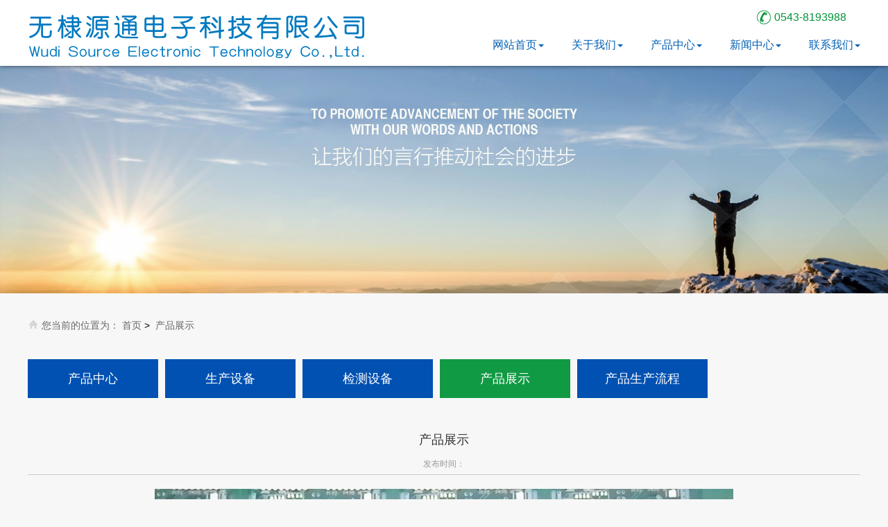

--- FILE ---
content_type: text/html
request_url: http://www.wdytdzkj.com/products/bfd94773adb64ffabcd4b264ab482ea6.html
body_size: 2126
content:
<!DOCTYPE html>
<html lang="en">
<head>
<meta charset="UTF-8">
<meta name="viewport" content="width=device-width, initial-scale=1.0, minimum-scale=1.0, maximum-scale=1.0, user-scalable=no"/>
<title>产品展示|电子科技|源通电子|滨州源通|滨州电子科技</title>
<meta name="keywords" content="" />
<meta name="description" content="" />
<meta http-equiv="X-UA-Compatible" content="IE=edge">
<link rel="stylesheet" href="http://wdytdzkj.com/self/shop/wdytdz/css/style.css">
<script src="http://wdytdzkj.com/self/shop/wdytdz/css/js/jquery-1.8.3.min.js"></script>
<script src="http://wdytdzkj.com/self/shop/wdytdz/css/js/comment.js"></script>
<script src="http://wdytdzkj.com/self/shop/wdytdz/css/js.html5media.min.js"></script> 

<meta name="renderer" content="webkit" />
</head>
<body class="body-padding">
<!--header html begin-->
<div class="header">
		<div class="header-a">
			<a href="/" class="logo"></a>
			<div class="phone-nav"></div>
			<div class="header-right">
				<div class="contact">
					<a class="contact-a contact-num" href=""><i class="contact-num-icon"></i><span class="contact-num-span">0543-8193988</span></a><br>
					
				</div>
				<ul class="nav">
				<li class="nav-a">
						<a class="nav-c" href="http://wdytdzkj.com/index.html">网站首页<i class="trigon"></i></a>
						</li>
					<li class="nav-a">
						<a class="nav-c" href="http://wdytdzkj.com/board-01.html">关于我们<i class="trigon"></i></a>
						<ul class="nav-menu">
						<li class="nav-nemu-li"><a class="nav-menu-a" href="http://wdytdzkj.com/board-01-1.html">公司简介</a></li><li class="nav-nemu-li"><a class="nav-menu-a" href="http://wdytdzkj.com/board-01-2.html">企业文化</a></li><li class="nav-nemu-li"><a class="nav-menu-a" href="http://wdytdzkj.com/board-01-3.html">组织架构</a></li><li class="nav-nemu-li"><a class="nav-menu-a" href="http://wdytdzkj.com/board-01-4.html">荣誉资质</a></li><li class="nav-nemu-li"><a class="nav-menu-a" href="http://wdytdzkj.com/board-01-5.html">领导关怀</a></li><li class="nav-nemu-li"><a class="nav-menu-a" href="http://wdytdzkj.com/board-01-6.html">技术能力</a></li><li class="nav-nemu-li"><a class="nav-menu-a" href="http://wdytdzkj.com/board-01-7.html">产品应用</a></li></ul></li>
					<li class="nav-a">
						<a class="nav-c" href="http://wdytdzkj.com/goods-01-1.html">产品中心<i class="trigon"></i></a>
						<ul class="nav-menu">
						<li class="nav-nemu-li"><a class="nav-menu-a" href="http://wdytdzkj.com/goods-0101.html">生产设备</a></li>
				  				  <li class="nav-nemu-li"><a class="nav-menu-a" href="http://wdytdzkj.com/goods-0102.html">检测设备</a></li>
				  				  <li class="nav-nemu-li"><a class="nav-menu-a" href="http://wdytdzkj.com/goods-0103.html">产品展示</a></li>
				  				  <li class="nav-nemu-li"><a class="nav-menu-a" href="http://wdytdzkj.com/goods-0104.html">产品生产流程</a></li>
				  				  </ul></li>
					<li class="nav-a">
						<a class="nav-c" href="http://wdytdzkj.com/article-01-1.html">新闻中心<i class="trigon"></i></a>
						<ul class="nav-menu">
						<li class="nav-nemu-li"><a class="nav-menu-a" href="http://wdytdzkj.com/article-0101.html">公司新闻</a></li>
				  				  <li class="nav-nemu-li"><a class="nav-menu-a" href="http://wdytdzkj.com/article-0102.html">行业新闻</a></li>
				  				  </ul></li>
					<li class="nav-a">
						<a class="nav-c" href="http://wdytdzkj.com/board-02.html">联系我们<i class="trigon"></i></a>
						<ul class="nav-menu">
						<li class="nav-nemu-li"><a class="nav-menu-a" href="http://wdytdzkj.com/board-02-1.html">联系我们</a></li><li class="nav-nemu-li"><a class="nav-menu-a" href="http://wdytdzkj.com/board-02-2.html">电子地图</a></li><li class="nav-nemu-li"><a class="nav-menu-a" href="http://wdytdzkj.com/board-02-3.html">人才招聘</a></li><li class="nav-nemu-li"><a class="nav-menu-a" href="http://wdytdzkj.com/board-02-4.html">在线留言</a></li></ul></li>
					</ul>
			</div>
			
		</div>
	</div>
<!--header html end-->
	<div class="banner">
		<img src="http://wdytdzkj.com/newUpload/wdytdz/20170630/1498789420561118c91b4.jpg?from=90">
	</div>	<div class="main">
		  <div class="current-nav">
			<span class="current-icon"></span>
			<span class="current-nav-c">您当前的位置为：</span>
			<a class="current-nav-c" href="/index.html">首页</a>
			&gt;&nbsp; <a href="/" class="current-nav-c" title="产品展示">产品展示</a> 
		</div>
<div class="current-menu">
 <a href="http://wdytdzkj.com/goods-01.html" class="current-menu-a  " title="产品中心">产品中心</a>
<a href="http://wdytdzkj.com/goods-0101.html" class="current-menu-a  " title="生产设备">生产设备</a>
<a href="http://wdytdzkj.com/goods-0102.html" class="current-menu-a  " title="检测设备">检测设备</a>
<a href="http://wdytdzkj.com/goods-0103.html" class="current-menu-a  current" title="产品展示">产品展示</a>
<a href="http://wdytdzkj.com/goods-0104.html" class="current-menu-a  " title="产品生产流程">产品生产流程</a>
</div>
				<div class="main-content">
			<div class="main-content-desc">
			<div style="text-align:center; font-size:18px; width:100%;  line-height:40px; border-bottom:1px #CCCCCC solid; margin-bottom:20px; color:#333;">产品展示<span class="time" style="color:#999999; font-weight:normal; display:block; line-height:30px; text-align:center; font-size:12px">发布时间：</span></div>
	 <div style="text-align:center;">
	<img src="http://wdytdzkj.com/newUpload/wdytdz/20170630/149878776347914f1002f.jpg?from=90" alt="" /><br />
	</div>    <!--文章内容分页 begin-->


<span id="ctl00_ContentPlaceHolder1_Prev" class="fl" style="float:left"><a href="http://wdytdzkj.com/products/37f131d9e0bf453cb6c9d117d4864564.html" title="">上一篇：产品展示</a></span><span id="ctl00_ContentPlaceHolder1_Next" class="fr" style="float:right"><a href="http://wdytdzkj.com/products/640a22866c07453bb716fd47bda6f0a4.html" title="">下一篇：产品展示</a></span><!--文章内容分页 end-->
			</div>
		</div>
	</div>
<!--footer html begin-->
 <!--footer html begin-->
		<div class="footer">
		<div class="footer-c">
			<div class="footer-desc">
				<div class="footer-tit">版权所有：无棣源通电子科技有限公司&nbsp; <a href="http://net.china.cn/chinese/">[违法和不良信息举报中心]</a> <a href="mailto:bzgawj@sina.com.cn?subject=%E6%BB%A8%E5%B7%9E%E7%BD%91%E8%AD%A6%E6%8A%A5%E8%AD%A6">[滨州网警报警邮箱]</a>技术支持：<a href="http://www.8ycn.com/">远洋科技</a></div>
			
			</div>
			
		</div>
	</div><!--footer html end-->
</body>
</html>

--- FILE ---
content_type: text/css
request_url: http://wdytdzkj.com/self/shop/wdytdz/css/style.css
body_size: 12359
content:
html {font-family:"微软雅黑", 'Open Sans', sans-serif;-webkit-font-smoothing: antialiased;}
html, body, div, span, applet, object, iframe, h1, h2, h3, h4, h5, h6, p, blockquote, pre, a, abbr, and, address, cite, code, del, dfn, em, img, ins, kbd, q, s, samp, small, strike, strong, sub, sup, tt, var, b, u, i, dl, dt, dd, ol, ul, li, fieldset, form, label, legend, table, caption, tbody, tfoot, thead, tr, th, td, article, aside, canvas, details, embed, figure, figcaption, footer, header, hgroup, menu, nav, output, ruby, section, summary, time, mark, audio, video, input, textarea, select {
  margin: 0;padding: 0;outline: 0;border: 0;background: transparent;vertical-align: baseline;}
ul, ol {list-style: none;}
article,aside,details,figcaption,figure,footer,header,hgroup,main,nav,section,summary {display: block;}audio,canvas,progress,video {
  display: inline-block;vertical-align: baseline;}
audio:not([controls]) {display: none;height: 0;}
[hidden],template {display: none;}
a {background: transparent;}
a:active,
a:hover {outline: 0;}
abbr[title] {border-bottom: 1px dotted;}
b,
strong {font-weight: bold;}
dfn {font-style: italic;}
h1 {font-size: 2em;margin: 0.67em 0;}
mark {background: #ff0;color: #000;}
small {font-size: 80%;}
sub,
sup {font-size: 75%;line-height: 0;position: relative;vertical-align: baseline;}
sup {top: -0.5em;}
sub {bottom: -0.25em;}
img {border: 0;}
svg:not(:root) {overflow: hidden;}
figure {margin: 1em 40px;}
hr {-moz-box-sizing: content-box;box-sizing: content-box;height: 0;}
pre {overflow: auto;}
code,
kbd,
pre,
samp {font-family: monospace, monospace;font-size: 1em;}
button,
input,
optgroup,
select,
textarea {color: inherit;font: inherit;margin: 0;}
button {overflow: visible;}
button,
select {text-transform: none;}
button,
html input[type="button"],
input[type="reset"],
input[type="submit"] {-webkit-appearance: button;cursor: pointer;}
button[disabled],
html input[disabled] {cursor: default;}
button::-moz-focus-inner,
input::-moz-focus-inner {border: 0;padding: 0;}
input {line-height: normal;}
input[type="checkbox"],
input[type="radio"] {box-sizing: border-box;padding: 0;}
input[type="number"]::-webkit-inner-spin-button,
input[type="number"]::-webkit-outer-spin-button {height: auto;}
input[type="search"] {-webkit-appearance: textfield;-moz-box-sizing: content-box;-webkit-box-sizing: content-box;box-sizing: content-box;}
input[type="search"]::-webkit-search-cancel-button,
input[type="search"]::-webkit-search-decoration {-webkit-appearance: none;}
fieldset {border: 1px solid #c0c0c0;margin: 0 2px;padding: 0.35em 0.625em 0.75em;}
legend {border: 0;padding: 0;}
textarea {overflow: auto;}
optgroup {font-weight: bold;}
table {border-collapse: collapse;border-spacing: 0;}
td,
th {padding: 0;}
a{text-decoration: none;color: #005fb4;}
.copyrights{text-indent:-9999px;height:0;line-height:0;font-size:0;overflow:hidden;}
@media print {
    * {text-shadow: none !important;color: #000 !important;background: transparent !important;box-shadow: none !important;}
    a,
    a:visited {text-decoration: underline;}
    a[href]:after {content: " (" attr(href) ")";}
    abbr[title]:after {content: " (" attr(title) ")";}
    a[href^="javascript:"]:after,
    a[href^="#"]:after {content: "";}
    pre,
    blockquote {border: 1px solid #999;page-break-inside: avoid;}
    thead {display: table-header-group;}
    tr,
    img {page-break-inside: avoid;}
    img {max-width: 100% !important;}
    p,
    h2,
    h3 {orphans: 3;widows: 3;}
    h2,
    h3 {page-break-after: avoid;}
    select {background: #fff !important;}
}
/*header footer css begin*/
.body-padding{padding-top: 90px;font-size: 14px;background: #f7f7f7;}
.header{position:fixed;left:0;top:0;z-index:2;width:100%;height: 95px;box-sizing:border-box;background: #fff;box-shadow:0 0 6px 0 rgba(0, 0, 0, 0.6)}
.header-a{position:relative;width: 1200px;margin: 0 auto;}
.header-a:after{content: '';display: block;clear: both;}
.logo{float: left;width:494px;height:90px;background: url("../images/logo.png") no-repeat center center;background-size: contain;}
.logo img{display:block;width:100%;vertical-align: middle;}
.header-right{float:right;width:700px;}
.contact{margin-top:10px;float: right;}
.contact:after{content: '';display: block;clear: both;}
.contact-a{float: left;font-size: 12px;line-height: 30px;}
.contact-num{margin-right: 20px;}
.contact-num:after{content: '';display: block;clear: both;}
.contact-num-icon{float: left;margin-right:5px;width: 20px;height: 30px;background: url("../images/icon1.png") no-repeat center center;}
.contact-num-span{float: left;font-size: 16px;color: #009337;}
.nav{float: right;}
.nav-a{position:relative;float: left;margin-left: 40px;transition:all .3s ease;-webkit-transition:all .3s ease;}
.nav-a:hover .nav-c{color: #009337;}
.nav-c{padding:15px 0;float:left;font-size: 16px;}
.trigon{display: inline-block;margin-left: 2px;vertical-align: middle;border-top: 4px solid;border-right: 4px solid transparent;border-left: 4px solid transparent;}

.nav-a:hover .nav-menu{display: block;}
.nav-menu{position:absolute;top:98%;left:0;display:none;min-width:140px;border: 1px solid #ececec;);border-radius: 5px;background: #fff;}
.nav-menu:before{content:'';display:block;position: absolute;left:0;top: -1px;width:100%;border-top: 3px solid #005fb4;}
.nav-nemu-li{line-height: 30px;font-size: 14px;border-bottom: 1px solid #ececec;transition:all .3s ease;-webkit-transition:all .3s ease;}
.nav-menu-a{padding:0 10px;color: #333;transition:all .3s ease;-webkit-transition:all .3s ease;}
.nav-nemu-li:hover{background:#F6F6F6;}
.nav-nemu-li:hover .nav-menu-a{padding-left: 20px;}
.nav-menu-a:before{content: "«";margin-right: 5px; font-family: FontAwesome;opacity: 0;}
.nav-nemu-li:hover .nav-menu-a:before{opacity: 1;}
.search{float:left;margin-left:20px;width:80px;height:90px;border-left: 1px solid #ececec;border-right: 1px solid #ececec;background: url("../images/icon2.png") no-repeat center center;cursor: pointer;}
.search-input{position: absolute;right: 0;top: 90px;padding:20px;display:none;background: #fff;border: 1px solid #ececec;border-radius: 5px}
.search-input:before{content: '';display: block;position: absolute;top:-2px;left:0;width: 100%;border-top: 3px solid #009337;}
.search-div:after{content: '';display: block;clear: both;}
.search-a{float: left;padding-left:10px;height: 30px;line-height: 30px;border: 1px solid #ececec;color: #333;border-radius: 3px}
.search-c{float: left;width:40px;height:30px;background: #009337;color: #fff;line-height: 30px;text-align: center;border-radius: 3px;cursor: pointer;}

.footer{width: 100%;background: #666;font-size: 12px;color: #fff;line-height: 60px;}
.footer-c{width: 1200px;margin:0 auto;}
.footer-c:after{content: '';display:block;clear: both;}
.footer-desc:after{float: left;}
.footer-tit{text-align:center;margin:0 auto}
.footer-tit a{ color:#FFFFFF;}
.footer-share{float: left;margin-left: 30px;margin-top: 23px;}
.frendlink{position:relative;float:right;margin-top:18px;width: 150px;height: 23px;line-height:23px;border: 1px solid #000;color: #000;}
.frendlink-a{float: left;width: 125px;background-color: #b7b7b7;text-indent: 10px;cursor: pointer;}
.frendlink-c{float: left;width: 25px;height: 23px;background:#9b9b9b url("../images/icon3.png") no-repeat center center;cursor: pointer;}
.fridenlink-ul{position: absolute;bottom: 24px;left: 0;display:none;width: 100%;background: #b7b7b7;}
.friendlink-li{text-indent:10px;line-height: 30px;font-size: 14px;border-bottom: 1px solid #ececec;transition:all .3s ease;-webkit-transition:all .3s ease;}
.friendlink-li a{color: #000;}
.friendlink-li:hover {background: #ececec;}
.mediaplayers{max-width: 80%; margin:0 auto;}
@media screen and (max-width: 1420px) {
    .mediaplayers{max-width: 60%; margin:0 auto;}
}
@media screen and (max-width: 1200px) {
    .header-a{width: 740px;}
    .logo{width: 140px;}
    .header-right{width: 560px;}
    .nav-a{margin-left: 10px;}
    .search{margin-left:10px;width: 30px;border: none;}
    .footer-c{width: 100%;padding: 10px 10px;box-sizing:border-box;}
    .footer-tit{line-height: 24px;text-align: center;float: none;}
    .footer-share{margin-top: 15px;margin-left: 200px;}
    .frendlink{margin-top: 10px;width: 120px;margin-right: 200px;}
    .frendlink-a{width: 95px;}
    .trigon{display: none;}
    .nav-a:hover .nav-menu{display: none;}
    #mediaplayer{max-width: 80%;}
}
@media screen and (max-width: 740px) {
    .body-padding{padding-top:60px;font-size: 12px;}
    .header{height: 60px;}
    .header-a{width: 100%;}
    .search-input{top: 60px;}
    .logo{margin-left:10px;width: 120px;height: 60px;}
    .search{margin-right:10px;float:right;width: 30px;height:60px;border: none;}
    .contact-num-span{font-size: 12px;}
    .header-right{position: absolute;right: 0;top: 100%;display: none;width: 100%;background: rgba(0,0,0,.8);text-align: center;}
    .contact{float: none;display: inline-block;}
    .contact-num-span{color: #fff;}
    .contact-a{color: #fff;}
    .nav{width: 100%;}
    .nav-a{float: none;margin: 0;border-bottom: 1px solid #ececec;}
    .nav-c{float: none;display:block;padding: 0;text-align: center;color: #fff;font-size: 14px;line-height: 40px;}
    .trigon{display: none;}
    .phone-nav{float: right;margin-right:10px;width: 40px;height: 60px;background:url("../images/icon4.png") no-repeat center center;}
    .nav-a:hover .nav-menu{display: none;}
    .footer-share{margin-left: 0;}
    .frendlink{margin-right: 0;}
    .flickerplate{height: 200px;}
#mediaplayer{max-width: 100%;}

}

/*index css begin*/
.section{width: 100%;}
.section-a{margin:0 auto;padding-top:80px;padding-bottom:100px;width: 1200px;text-align: center;box-sizing:border-box;}
.sec-tit{font-size: 26px;line-height: 30px;}
.sec-tit-en{}
.sec-tit-cn{margin: 10px 0;}
.sec-tit-icon{display:block;margin:0 auto 50px auto;width: 110px;height: 4px;background: url("../images/icon5.jpg") no-repeat center center;}
.culture{position: relative;}
.culture-a{display: none;}
.culture-a:hover{background-color: #fff;opacity: 0.8;filter:alpha(opacity=80);}
.culture-tap{margin-left: 80px;margin-top: 60px;}
.culture-tap:after{content: '';display: block;clear: both;}
.culture-tap-a{margin-right:70px;float: left;width: 200px;cursor: pointer;}
.culture-tap-a:hover{background-color: #fff;opacity: 0.8;filter:alpha(opacity=80);}
.culture-tap-a img{width: 100%;}

.business-bkg{background: url("../images/sec-bkg1.jpg") no-repeat center center;background-size: cover;}
.business{}
.business:after{content: '';display: block;clear: both;}
.business-a{position:relative;float: left;margin: 0 10px;width: 180px;overflow: hidden;}
.business-a img{float:left;width: 100%;}
.busi-white{position:absolute;left:0;top:0;padding:30px 10px;float:left;width: 100%;height: 100%;background:url("../images/busi-bkg.png") repeat;box-sizing:border-box;}
.bisiness-tit{font-size: 16px;line-height: 30px;}
.business-desc{line-height: 26px;text-align:left;text-indent: 2em;}
.business-num{position: absolute;left: 50%;bottom: -20px;margin-left:-67px;width: 134px;height: 89px;background-repeat: no-repeat;background-position: center; background-size: contain;transition:bottom .3s ease;-webkit-transition:bottom .3s ease;}
.business-numa{background-image: url("../images/nbkg1.png");}
.business-numb{background-image: url("../images/nbkg2.png");}
.business-numc{background-image: url("../images/nbkg3.png");}
.business-numd{background-image: url("../images/nbkg4.png");}
.business-nume{background-image: url("../images/nbkg5.png");}
.business-numf{background-image: url("../images/nbkg6.png");}
.business-a:hover .busi-white{background:url("../images/busi-bkgh.png") repeat;color: #fff;}
.business-a:hover .business-num{bottom: 0;}
.business-a:hover .business-numa{background-image: url("../images/nbkgh1.png");}
.business-a:hover .business-numb{background-image: url("../images/nbkgh2.png");}
.business-a:hover .business-numc{background-image: url("../images/nbkgh3.png");}
.business-a:hover .business-numd{background-image: url("../images/nbkgh4.png");}
.business-a:hover .business-nume{background-image: url("../images/nbkgh5.png");}
.business-a:hover .business-numf{background-image: url("../images/nbkgh6.png");}

.news:after{content: '';display: block;clear: both;}
.news-a{float: left;width: 50%;}
.vedio-tit{font-size: 24px;line-height: 30px;}
.vedio-list{margin-top:20px;padding-left: 20px;padding-right: 20px;}
.news-nav{width: 100%;border-bottom: 1px solid #999;}
.news-nav:after{content: '';display: block;clear: both;}
.news-nav-a{position:relative;padding-bottom:10px;margin-right:30px;float: left;font-size: 18px;line-height: 30px;color: #009337;cursor: pointer;}
.news-nav-icon{position:absolute;left:50%;bottom:-1px;margin-left:-14px;display: none;width: 27px;height: 10px;background: url("../images/news1.jpg") no-repeat center center;}
.news-nav-a:hover{color:#005fb4;}
.news-nav-a.active{color:#005fb4;}

.news-list{}
.news-list-a{margin-top:10px;display: none;}
.news-list-div{margin-bottom: 13px;}
.news-list-div:after{content: '';display: block;clear: both;}
.news-list-img{float:left;width: 20%;}
.news-list-img img{display: block;width: 100%;}
.news-list-img img:hover{background-color: #fff;opacity: .8;filter:alpha(opacity=80);}
.news-list-cont{float: left;padding-left:20px;width: 80%;box-sizing:border-box;text-align: left;}
.news-list-tit{display: block;overflow: hidden;white-space:nowrap;text-overflow:ellipsis;font-size: 16px;line-height: 30px;}
.news-list-tit:hover{color: #009337;}
.news-list-desc{display: block;overflow: hidden;white-space:nowrap;text-overflow:ellipsis;line-height: 30px;}
.news-list-desc:hover{color: #009337;}
.news-list-more{margin-top:6px;display: inline-block;color: #009337;line-height: 30px;}
.news-list-more:after{content: '';display: inline-block;margin-left:5px;width: 18px;height: 18px;background: url("../images/more.jpg") no-repeat center center;background-size: contain;}
.news-list-more:hover{font-weight: bold;}

.hr-bkg{background: url("../images/sec-bkg2.jpg") no-repeat center center ;}
.hr-ul{width: 100%;padding-bottom: 120px;}
.hr-ul:after{content: '';display: block;clear: both;}
.hr-li{float:left;width:25%; }
.hr-li-a{margin:0 auto 10px auto;width: 170px;height: 170px;background-repeat: no-repeat;background-position: center;background-size: contain;transition:background .3s ease;-wekbit-transition:background .3s ease;}
.hr-li-p{color: #fff;font-size: 18px;line-height: 30px;}
.hr-li-imga{background-image: url("../images/hr1.png");}
.hr-li-imgb{background-image: url("../images/hr2.png");}
.hr-li-imgc{background-image: url("../images/hr3.png");}
.hr-li-imgd{background-image: url("../images/hr4.png");}
.hr-li:hover .hr-li-imga{background-image: url("../images/hr1-h.png");}
.hr-li:hover .hr-li-imgb{background-image: url("../images/hr2-h.png");}
.hr-li:hover .hr-li-imgc{background-image: url("../images/hr3-h.png");}
.hr-li:hover .hr-li-imgd{background-image: url("../images/hr4-h.png");}

.contact-us{}
.contact-us:after{content: '';display: block;clear: both;}
.contact-us-map{float: left;width:60%;height: 400px;}
.contact-us-way{padding-left:20px;float: left;width:40%;box-sizing:border-box;}
.contact-us-way-a{background: url("../images/contact.jpg") no-repeat top left;}
.contact-us-way-a p{margin-left:60px;color: #005fb4;font-size: 18px;line-height: 48px;text-align: left;}
.two-dimension{width:330px;}
.two-dimension img{display: block;width: 100%;margin-top: 15px}

.Specialty{height:612px; background:url(../images/meishibg.jpg) no-repeat center top; padding-top:20px;}
.Specialty ul{width:1210px; margin:0 auto; overflow:hidden;}
.Specialty ul li{display:block; width:297px; height:590px; float:left;}
.Specialty ul li s{display:block; width:297px; height:415px; position:relative;}
.Specialty ul li s .jiao1{ display:block; width:100%; height:12px; background:url(../images/png_03.png) no-repeat; position:absolute; bottom:0px; left:0px; z-index:2;}
.Specialty ul li s .jiao2{ display:block; width:100%;height:12px; background:url(../images/png_07.png) no-repeat; position:absolute; top:0px; left:0px; z-index:2;}
.Specialty ul li s img{transform: perspective(800px) rotateY(0deg); transition: all 1s ease 0s; -moz-transform: perspective(800px) rotateY(0deg); -moz-transition: all 1s ease 0s; -webkit-transform: perspective(800px) rotateY(0deg); -webkit-transition: all 1s ease 0s; -o-transform: perspective(800px) rotateY(0deg); -o-transition: all 1s ease 0s; -ms-transform: perspective(800px) rotateY(0deg); -ms-transition: all 1s ease 0s; zoom: 1;}
.Specialty ul li s:hover img{transform: perspective(800px) rotateY(-179.9deg); -moz-transform: perspective(800px) rotateY(-179.9deg); -webkit-transform: perspective(800px) rotateY(-179.9deg); -o-transform: perspective(800px) rotateY(-179.9deg); -ms-transform: perspective(800px) rotateY(-179.9deg); }

.Specialty ul li dl{display:block; height:135px; background:#fff; color:#888; padding:20px; line-height:20px;}
.Specialty ul li dl a{display:block; height:50px; font-size:22px; color:#333;line-height:50px}


/*大事记*/
.banner{width: 100%;}
.main{margin:0 auto 180px auto;width: 1200px;box-sizing:border-box;}
.banner img{display: block;width: 100%;}
.current-nav{margin:30px auto 30px auto;line-height: 18px;}
.current-icon{margin-top:5px;display: inline-block;width: 16px;height: 16px;background: url("../images/icon6.png") no-repeat center bottom;}
.current-nav-c{color: #666;}
a.current-nav-c:hover{color: #333;}
.current-menu{margin:0 auto 40px auto;}
.current-menu:after{content: '';display: block;clear: both;}
.current-menu-a{margin-right:10px;float: left;width:188px;height:56px;background: #0051b2;color: #fff;font-size: 18px;line-height: 56px;text-align: center;transition:background .3s ease;-webkit-transition:background .3s ease;-ms-transition:background .3s ease;-moz-transition:background .3s ease;-o-transition:background .3s ease;margin-top:10px}
.current-menu-a:hover{background: #119a44;}
.current-menu-a.current{background: #119a44;}

.year-nav{position:relative;margin:100px auto 70px auto;width: 1000px;border-bottom: 2px solid #dfdfdf;}
.yader-nav-c{position: absolute;bottom: -20px;z-index:1;width: 40px;height: 40px;cursor:pointer;background-repeat: no-repeat;background-position: center;}
.year-nav-prev{left: -20px;background-image: url("../images/icon7.png");}
.year-nav-next{right: -20px;background-image: url("../images/icon8.png");}
.year-nav-a{position:absolute;bottom:-6px;height: 35px;cursor: pointer;}
.year-nav-icon{position: absolute;left: 50%;bottom: 0;margin-left: -6px;z-index:1;height: 12px;width: 12px;background: url("../images/icon10.png") no-repeat center center;transition:background .3s ease;-webkit-transition:background .3s ease;-ms-transition:background .3s ease;-moz-transition:background .3s ease;-o-transition:background .3s ease;}
/* .year-nav-aa{left:300px;}
.year-nav-ab{left:400px;}
.year-nav-ac{left:500px;}
.year-nav-ad{left:600px;}
.year-nav-ae{left:700px;} */
.year-nav-a:hover .year-nav-icon{background: url("../images/icon9.png") no-repeat center center;}
.year-nav-border{position: absolute;left: 0;top: 0;width: 170px;height: 2px;background: #005fb4;}
.year-nav-icon.active{background: url("../images/icon9.png") no-repeat center center;}
.year-nav-icon.bygone{background: url("../images/icon11.png") no-repeat center center;}

.year-news{position: relative; margin: 20px auto 20px auto;display:none;width: 1000px;}
.year-news:after{content: '';position: absolute;left: 50%;top: 0;margin-left: -2px;height: 100%;width: 4px;background: #d7e4ed;}
.year-news-list{margin-bottom:10px;width: 100%;}
.year-news-list:after{content: '';display: block;clear: both;}
.year-news-a{position: relative;padding: 10px;display:block;width: 45%;box-sizing:border-box;background: #fff;line-height: 24px;color: #333;}
.year-news-a img{float: left;margin-right: 10px;margin-bottom: 10px;width:50%;}
.year-news-icon{position: absolute;right: -19%;top:10px;z-index:1;height: 70px;width: 70px;background: url("../images/thing1.png") no-repeat center center;}
.year-news-num{position: absolute;right: -40px;top: 20px;color: #999;font-size: 16px;}
.year-news-c{position: relative;padding: 10px;float: right;width: 45%;box-sizing:border-box;background: #fff;line-height: 24px;color: #333;}
.year-news-c img{float: left;margin-right: 10px;margin-bottom: 10px;width:50%;}
.year-icon-c{left: -19%;}
.year-num-c{left: -40px;}

/*发展战略*/
.main-content{width: 100%;}
.main-content:after{content: '';display: block;clear: both;}
.main-content-desc{float: left;width: 100%;box-sizing:border-box;color: #333;line-height: 26px;}
.main-content-desc img{max-width:100%;}
.main-content-desc-img{float: left;margin-right:20px;width: 40%;box-sizing:border-box;}
.main-content-desc-img img{display: block;max-width: 100%;}
.main-content-desc-img:hover img{background-color: #fff;opacity: .8;filter:alpha(opacity=80);}

/*多式联运*/

.logistics{margin-bottom: 30px;}
.logistics:after{content: '';display: block;clear: both;}
.logistics-a{float: left;display:block;margin-right:20px;width: 120px;height: 30px;background: url("../images/icon12.png") no-repeat center center;color: #fff;text-align: center;line-height: 30px;background-size: contain;transition:background .3s ease;-webkit-transition:background .3s ease;}
.logistics-a:hover{background: url("../images/icon13.png") no-repeat center center;background-size: contain;}
.logistics-a.active{background: url("../images/icon13.png") no-repeat center center;background-size: contain;}
.data-img{display: block;margin: 0 auto;max-width: 100%;}
/*关于我们*/
.about-us{}
.about-us:after{content: '';display: block;clear: both;}
.about-us-a{margin-bottom:20px;float: left;display:block;width: 25%;height:480px;background: #fff;overflow: hidden;}
.about-us-img{position:relative;width: 100%;height:auto;overflow: hidden;}
.about-us-img img{display: block;width: 100%;transition:all 0.9s ease-in-out;-webkit-transition:all 0.9s ease-in-out;-moz-transition:all 0.9s ease-in-out;-o-transition:all 0.9s ease-in-out;}
.about-us-icon{position: absolute;left: 50%;bottom: 0;margin-left:-20px;border-bottom: 20px solid #fff;border-left: 20px solid transparent;border-right: 20px solid transparent;}
.about-us-icon-a{position: absolute;left: 50%;top: 0;margin-left: -20px;border-top: 20px solid #fff;border-left: 20px solid transparent;border-right: 20px solid transparent;}
.about-us-desc{padding:48px 15px;width: 100%;box-sizing:border-box;color: #333;line-height: 30px;}
.about-us-tit{font-size: 16px;color: #005fb4;}
.about-us-word{line-height: 30px;display: -webkit-box !important;overflow: hidden;text-overflow:ellipsis;word-break:break-all;-webkit-box-orient:vertical;-webkit-line-clamp:4;}
.about-us-img img:hover{transform:scale(1.2);-webkit-transform:scale(1.2);-moz-transform:scale(1.2);-o-transform:scale(1.2);background-color: #fff;opacity: .8;filter:alpha(opacity=80);}

.about-us-c{margin-bottom:20px;float: left;display:block;width: 50%;background: #fff;overflow: hidden;color: #333;line-height: 30px;box-sizing:border-box;}
.about-usc-img{position:relative;float:left;width: 50%;height: 100%;box-sizing:border-box;overflow: hidden;}
.about-usc-img img{float:left;width: 100%;height: auto;transition:all .9s ease-in-out;-webkit-transition:all .9s ease-in-out;-moz-transition:all .9s ease-in-out;-o-transition:all .9s ease-in-out;}
.about-us-icon-c{position: absolute;right: 0;top: 50%;margin-top:-10px;border-right: 20px solid #fff;border-top: 20px solid transparent;border-bottom: 20px solid transparent;}
.about-usc-desc{padding:15px 20px;float: left;width: 50%;box-sizing:border-box;}
.about-usc-img img:hover{transform:scale(1.2);-webkit-transform:scale(1.2);-moz-transform:scale(1.2);-o-transform:scale(1.2);background-color: #fff;opacity: .8;filter:alpha(opacity=80);}

/*关于我们 1*/
.about-list{padding:15px;margin-bottom:20px;float: left;width: 30%;margin-right: 3%;background: #fff;border: 1px solid #ececec;box-sizing:border-box;}
.about-list:after{content: '';display: block;clear: both;}
.about-list-img{display: block;width: 100%;overflow: hidden;}
.about-list img{display: block;width: 100%;transition:all .9s ease-in-out;-webkit-transition:all .9s ease-in-out;-o-transition:all .9s ease-in-out;-moz-transition:all .9s ease-in-out;}
.about-list img:hover{transform:scale(1.2);-webkit-transform:scale(1.2);-o-transform:scale(1.2);-moz-transform:scale(1.2);background-color: #fff;opacity: .8;filter:alpha(opacity=80);}
.about-list-tit{margin:10px 0 10px 0;font-size: 16px;color: #000;line-height: 20px;font-weight: bold;}
.about-list-desc{font-size: 12px;line-height: 24px;color: #666;}
.about-list-more{float:right;font-size: 12px;color: #0051b2;line-height: 20px;}

/*合作伙伴*/
.parter-tit{line-height: 30px;font-size: 16px;color: #666;}
.parter-desc{text-indent:30px;line-height: 30px;font-size: 16px;color: #666;}
.parter-ul{margin-top: 60px;}
.parter-ul:after{content: '';display: block;clear: both;}
.parter-li{margin-bottom:40px;float: left;width: 20%;}
.parter-li img{display: block;max-width: 80%;}

/*京博文化*/
.education-a{position:relative;float: left;width: 46%;height:440px;overflow: hidden;}
.education-a img{float: left;width: 100%;transition:all .9s ease;-webkit-transition:all .9s ease;-moz-transition:all .9s ease;-o-transition:all .9s ease;}
.education-a-desc{position: absolute;bottom: -87%;left: 0;padding:5px 20px 20px 20px;width: 100%;height: 100%;background-color: #000;opacity: .7;filter:alpha(opacity=70);color: #fff;box-sizing:border-box;line-height: 24px;transition:all .3s ease;-webkit-transition:all .3s ease;-moz-transition:all .3s ease;-o-transition:all .3s ease;}
.education-a-tit{margin-bottom:20px;font-size: 16px;font-weight: bold;height: 10%;}
.education-a-p{text-indent: 30px;text-algin:center;}
.education-a:hover img{transform:scale(1.2);-webkit-transform:scale(1.2);-o-transform:scale(1.2);-moz-transform:scale(1.2);}
.education-a:hover .education-a-desc{bottom: 0;text-align: center;padding-top: 60px;}

.education-b{margin:0 2%;float:left;width: 25%;height:440px;}
.education-b-top{position: relative;margin-bottom:20px;width:100%;height:210px;overflow: hidden;}
.education-b-top img{display:block;width: 100%;transition:all .9s ease;-webkit-transition:all .9s ease;-moz-transition:all .9s ease;-o-transition:all .9s ease;}
.education-b-top:hover .education-a-desc{bottom: 0;text-align: center;padding-top: 60px;}
.education-b-top:hover img{transform:scale(1.2);-webkit-transform:scale(1.2);-o-transform:scale(1.2);-moz-transform:scale(1.2);}
.education-b-bot{position: relative;width:100%;height:210px;overflow: hidden;}
.education-b-bot img{display: block;width: 100%;transition:all .9s ease;-webkit-transition:all .9s ease;-moz-transition:all .9s ease;-o-transition:all .9s ease;}
.education-b-bot:hover .education-a-desc{bottom: 0;text-align: center;padding-top: 60px;}
.education-b-bot:hover img{transform:scale(1.2);-webkit-transform:scale(1.2);-o-transform:scale(1.2);-moz-transform:scale(1.2);}

.education-c{position:relative;float:left;width: 25%;height:440px;overflow: hidden;}
.education-c img{display: block;width: 100%;transition:all .9s ease;-webkit-transition:all .9s ease;-moz-transition:all .9s ease;-o-transition:all .9s ease;}
.education-c:hover .education-a-desc{bottom: 0;text-align: center;padding-top: 60px;}
.education-c:hover img{transform:scale(1.2);-webkit-transform:scale(1.2);-o-transform:scale(1.2);-moz-transform:scale(1.2);}

.education{margin-top: -80px;margin-bottom: 80px;}
.education-view{margin:0 auto;padding:20px 0;width: 1200px;}
.education-view-list{margin-bottom: 60px;overflow: hidden;}
.education-view-a{padding-right: 20px;float: left;width:50%;color: #fff;box-sizing:border-box;}
.education-view-tit{font-size: 16px;}

/*经营业务*/
.business-c{padding-left:10px;padding-right:10px;float:left;width: 33.3333%;box-sizing:border-box;}
.business-cont-c{position: relative;margin-top: 30px;width: 100%;height: 180px;background-color: #fff;overflow: hidden;border-radius: 5px;}
.business-cont-c img{position: absolute;left: 0;top: 0;display: block;opacity:0;filter:alpha(opacity=0);width: 100%;transition:all .6s ease-in-out;-webkit-transition:all .6s ease-in-out;-moz-transition:all .6s ease-in-out;-o-transition:all .6s ease-in-out;}
.business-cont-c-icon{position: absolute;left: 30px;top: 60px;display: block;width: 64px;height: 64px;background-repeat: no-repeat;background-position: 0 0;transition:all .6s ease-in-out;-webkit-transition:all .6s ease-in-out;-moz-transition:all .6s ease-in-out;-o-transition:all .6s ease-in-out;}
.business-cont-c-icon1{background-image: url("../../images/icase1.png");}
.business-cont-c-icon2{background-image: url("../../images/icase2.png");}
.business-cont-c-icon3{background-image: url("../../images/icase3.png");}
.business-cont-c-icon4{background-image: url("../../images/icase4.png");}
.business-cont-c-icon5{background-image: url("../../images/icase5.png");}
.business-cont-c-icon6{background-image: url("../../images/icase6.png");}
.business-cont-c-desc{position: absolute;left: 115px;top: 60px;height:86px;overflow:hidden;color: #005fb4;font-size: 12px;line-height: 20px;transition:all .6s ease-in-out;-webkit-transition:all .6s ease-in-out;-moz-transition:all .6s ease-in-out;-o-transition:all .6s ease-in-out;}
.cont-c-desc-tit{margin-bottom:10px;font-size: 14px;font-weight: bold;}

.business-cont-c:hover img{filter:alpha(opacity=100);opacity: 1;}
.business-cont-c:hover .business-cont-c-icon{background-position: 0 -64px;top: 30px;left: 50%;margin-left: -32px;}
.business-cont-c:hover .business-cont-c-desc{left: 50%;margin-left:-30px;height:25px;color: #fff;top: 100px;}

/*联系我们*/
.relation{padding: 20px 20px 30px 20px;box-sizing:border-box;background-color: #fff;}
.relation-way{margin-bottom:30px;color: #666;line-height: 30px;}
.relation-list:after{content: '';display: block;clear: both;}
.relation-list-a{float: left;width: 50%;line-height: 30px;}
.relation-list-tit{font-size: 18px;color: #0051b2;}
.relation-us{margin-top: 30px;}
.relation-us:after{content: '';display: block;clear: both;}
.relation-map{float: left;width: 50%;height:400px;box-sizing:border-box;}

.relation-input{padding:0 10px;float: left;width: 50%;box-sizing:border-box;}
.relation-input-a{margin-bottom: 20px;}
.relation-input-a:after{content: '';display: block;clear: both;}
.relation-input-tit{float: left;width:120px;text-align:right;line-height: 30px;color: #666;font-size: 18px;}
.relation-input-c{padding-left:10px;height: 30px;width: 300px;line-height: 30px;border: 1px solid #d2d2d2;background: #fff;color: #666;box-sizing:border-box;}
.relation-input-textarea{width: 400px;text-indent:10px;line-height:24px;border: 1px solid #d2d2d2;background: #fff;color: #666;resize:vertical;}
.relation-submit{margin-left: 120px;display: inline-block;}
.relation-submit:after{content: '';display: block;clear: both;}
.relation-submit-a{margin-right:20px;float: left;width:120px;height:30px;font-size:16px;color: #fff;background-color: #999;border-radius: 5px;}
.relation-submit-a.active{background-color: #0051b2; }

/*人力资源*/
.hrm{}
.hrm:after{content: '';display: block;clear: both;}
.hrm-left{float: left;width: 30%;}
.hrm-left:after{content: '';display: block;clear: both;}
.hrm-left img{display: block;width: 100%;}
.hrm-left img:hover{background-color: #fff;opacity: .8;filter:alpha(opacity=80);}
.hrm-a{padding: 20px;box-sizing:border-box;background-color: #fff;}
.hrm-tit{margin-bottom:20px;display: block;font-size: 24px;color: #0051b2;}
.hrm-desc{display: block;line-height: 24px;color: #999;}
.hrm-desc:hover{color: #0051b2;}
.hrm-more{margin-top: 35px;display: block;}
.hrm-more:after{content: '';display: block;clear: both;}
.hrm-more-p{float: left;color: #999;}
.hrm-more-icon{margin-left:5px;float: left;width: 22px;height: 22px;background: url("../images/icon14.png") no-repeat center center;}
.hrm-more:hover .hrm-more-p{color: #0051b2;}
.hrm-right{float: left;margin-left: 2%;width: 68%;box-sizing:border-box;}
.hrm-right-a{background-color: #fff;}
.hrm-right-a:after{content: '';display: block;clear: both;}
.hrm-right-desc{float:left;width: 50%;}
.hrm-right-img{float: right;max-width: 50%;}
.hrm-right-img:hover{background-color: #fff;opacity: .8;filter:alpha(opacity=80);}
.hrm-right-c{margin-top: 2%;}
.hrm-right-c:after{content: '';display: block;clear: both;}
.hrm-right-ca{padding:40px 0 30px 0;float: left;width: 49%;background-color: #fff;text-align: center;box-sizing:border-box;transition:background .6s ease;-webkit-transition:background .6s ease;-moz-transition:background .6s ease;-o-transition:background .6s ease;}
.hrm-right-cmar{margin-right: 2%;}
.hrm-right-icon{margin: 0 auto 30px auto;display:block;width: 73px;height: 65px;background-repeat: no-repeat;background-position: 0 0;transition:background .6s ease;-webkit-transition:background .6s ease;-moz-transition:background .6s ease;-o-transition:background .6s ease;}
.hrm-right-icona{background-image: url("../../images/hr3.png");}
.hrm-right-iconb{background-image: url("../../images/hr4.png");}
.hrm-right-ca:hover{background: #0051b2;}
.hrm-right-ca:hover .hrm-tit{color: #fff;}
.hrm-right-ca:hover .hrm-right-icon{background-position: 0 -65px;}

/*公司新闻*/
.news-ul{}
.news-li{margin-bottom:20px;background: #fff;}
.news-li:after{content: '';display: block;clear: both;}
.news-li-img{float: left;width: 30%;}
.news-li-img img{display: block;width: 100%;height: 230px;}
.news-li-desc{padding: 20px 20px 20px 20px;float: left;width: 70%;box-sizing:border-box;}
.news-li-desc-tit{padding-bottom:15px;display:block;color: #0051b2;line-height: 36px;font-size: 18px;border-bottom: 1px dotted #cccccc;}
.news-li-desc-cont{margin-top:15px;display:block;line-height: 30px;color: #999;}
.news-li-desc-time{margin-top:20px;display:block;color: #999;}
.news-li-img:hover img{background-color: #fff;opacity: .8;filter:alpha(opacity=80);border:1px solid #ff0000;margin: -1px; }
.news-li-desc-tit:hover{color: #119a44;}
.news-li-desc-cont:hover{color: #0051b2;}

/*分页*/
.pages{margin-top:30px;float: right;}

.pages-a{margin-right:-1px;float: left;width: 35px;height: 35px;border: 1px solid #ddd;text-align: center;line-height: 35px;cursor: pointer;}
.pages-a:hover{background-color: #337ab7;color: #fff;}
.pages-a.active{background-color: #337ab7;color: #fff;}

/*员工关怀*/
.care-ul{}
.care-ul:after{content: '';display: block;clear: both;}
.care-li{margin-bottom:30px;margin-right: 3%;float:left;width: 30%;background-color: #fff;}
.care-li img{display: block;width: 100%;}
.care-li-desc{padding: 20px;box-sizing:border-box;}
.care-li-desc-tit{margin-bottom:10px;display: block;font-size: 16px;color: #232323;overflow: hidden;white-space: nowrap;text-overflow: ellipsis;}
.care-li-desc-a{line-height: 24px;color: #999; height:30px; overflow:hidden; display:block;}
.care-li-desc-tit:hover{color: #0051b2;}
.care-li-desc-a:hover{color: #0051b2;}
.care-li img:hover{background-color: #fff;opacity: .8;filter:alpha(opacity=80);}

/*招聘职位*/
.recruit-ul{}
.recruit-li{}
.recruit-tit{background: #eaeaea;}
.recruit-tit:after{content: '';display: block;clear: both;}
.recruit-list-a{float: left;width: 15%;line-height: 40px;font-size: 18px;color: #666;text-align: center;}
.recruit-list{border-bottom: 1px solid #ececec;}
.recruit-list:after{content: '';display: block;clear: both;}
.recruit-list-c{float: left;width: 15%;line-height: 40px;color: #666;text-align: center;}
.recruit-list-view{color: #0051b2;cursor: pointer;}
.recruit-list-view:hover{color: #119a44;}
.recruit-list-first{padding-left:5%;width: 25%;text-align: left;box-sizing:border-box;}

.view-datail{padding: 0 30px 30px 30px;display: none;box-sizing:border-box;background-color: #fff;line-height: 30px;border-bottom: 1px solid #ececec;}
.view-datail-tit{padding-top:30px;font-size: 18px;color: #0051b2;}
.view-datail-p{color: #333;}
.view-datail-btn{display:block;margin-top:20px;width:120px;height:40px;text-align:center;background: #0051b2;color: #fff;font-size: 16px;line-height: 40px;border-radius: 5px;cursor: pointer;transition:background .3s ease;-webkit-transition:background .3s ease;-moz-transition:background .3s ease;-o-transition:background .3s ease;}
.view-datail-btn:hover{background-color: #119a44;}

/*企业荣誉*/
.honor-btn-center{text-align: center;}
.honor-btn{margin-top:30px;margin-bottom:50px;display: inline-block;}
.honor-btn:after{content: '';display: block;clear: both;}
.honor-btn-a{float: left;width: 160px;height: 35px;line-height: 35px;text-align: center;color: #005fb4;border: 1px solid #005fb4;box-sizing:border-box;transition:all .3s ease;-webkit-transition:all .3s ease;-moz-transition:all .3s ease;-o-transition:all .3s ease;}
.honor-btn-a:hover{background: #005fb4;color: #fff;}
.honor-btn-a.active{background: #005fb4;color: #fff;}

.focus-Box{position: relative;width: 1200px;height:300px;margin: 0 auto;}
.focus-Box ul{position: relative;left:68px;width: 1132px;height: 300px;}
.focus-Box li { z-index: 0; position: absolute; width: 0px; background: rgb(120, 120, 120) none repeat scroll 0% 0%; height: 0px; top: 146px; cursor: pointer; left: 377px; border-radius: 4px; display: inline-block; border: 3px solid rgb(221, 221, 221); }
.focus-Box li img { width: 100%; height: 160%; vertical-align: top; }
.focus-Box .prev, .focus-Box .next{position:absolute;z-index:6;display: block;width: 40px;height: 44px;cursor:pointer;background-position: center;background-repeat: no-repeat;}
.focus-Box .prev{left: 0;top: 150px;background-image: url("../images/icon15.jpg");}
.focus-Box .next{right: 0;top: 150px;background-image: url("../images/icon16.png");}

.flicker-example{display: none;}

/*应聘职位*/
.employ{padding:10px 20px 50px 20px;width: 100%;background: #fff;box-sizing:border-box;}
.employ-tit{padding-left: 15px;margin-bottom:30px;margin-top:20px;background-color: #f2f2f2;line-height: 38px;color: #000;font-size: 16px;font-weight: bold;}
.employ-cont{}
.employ-cont:after{content: '';display: block;clear: both;}
.employ-a{margin-bottom:20px;float: left;width: 33.3333%;}
.employ-a:after{content: '';display: block;clear: both;}
.employ-c{margin-bottom:20px;width: 100%;overflow: hidden;}

.employ-p{float: left;width: 88px;text-align: right;line-height: 35px;}
.employ-input{float: left;padding-left:10px;border: 1px solid #e1e1e1;height: 35px;line-height:35px;width: 240px;box-sizing:border-box;}
.employ-inputs{float: left;padding-left:10px;border: 1px solid #e1e1e1;height: 35px;line-height:35px;width: 120px;box-sizing:border-box;}
.employ-textarea{padding-top:15px;text-indent:20px;width:100%;border: 1px solid #e1e1e1;resize:vertical;}


.employ-address{float: left;margin-right:-1px;border: 1px solid #e1e1e1;height: 35px;line-height:35px;display: inline-block;box-sizing:border-box;}
.employ-select-a{float: left;display: inline-block;height: 33px;}

.employ-submit{margin:50px auto 30px auto;text-align:center;line-height:36px;display:block;width: 106px;height: 36px;background: #0051b2;color: #fff;border-radius: 5px;transition:all .3s ease;-webkit-transition:all .3s ease;-ms-transition:all .3s ease;-moz-transition:all .3s ease;-o-transition:all .3s ease;}
.employ-submit:hover{background: #009337;}






@media screen and (max-width: 1200px) {
    .section-a{width: 740px;}
    .culture-a img{width: 100%;}
    .business-a{margin:0 10px 10px 10px;width: 225px;}
    .business-num{bottom: 0;}
    .vedio-list img{width: 100%;}
    .hr-li-a{width: 120px;height: 120px;}
    .news-list-img{width: 21%;}
    .news-list-cont{width: 79%;}
    .contact-us-way-a p{margin-left: 40px;}
    .news-list-tit,.news-list-desc{line-height: 24px;}
    .news-list-desc{display: none;}
    .news-list-more{margin-top: 2px;}
    .culture-tap{margin-left: 0;}
    .culture-tap-a{margin-right: 0;}

    /*当前位置样式*/
    .main{width: 740px;}
    .current-menu-a{width: 100px;height: 40px;line-height: 40px;font-size: 14px;}
    /*大事记*/
    .year-nav{width: 680px;}
    /* .year-nav-aa{left:100px;}
    .year-nav-ab{left:200px;}
    .year-nav-ac{left:300px;}
    .year-nav-ad{left:400px;}
    .year-nav-ae{left:500px;} */
    .year-nav-border{width: 120px;}
    .year-news{width: 740px;}
    .year-news-icon{right: -22%;}
    .year-icon-c{left: -22%;}
    /*关于我们*/
    .about-us-desc{padding: 74px 15px;}
    .about-us-a{width: 50%;height: 597px;}
    .about-us-c{width: 100%;}
    .adout-use-ipad{float: right;}
    .about-us-icon-ipad{right: 100%;margin-right: -20px;border-left: 20px solid #fff;border-right: none;}
    /*京博文化*/
    .education-a{height: 270px;}
    .education-b{height: 270px;}
    .education-c{height: 270px;}
    .education-b-top{height: 125px;}
    .education-b-bot{height: 125px;}
    .education-a-desc{bottom:-55%;padding: 10px 10px 20px 10px;background-color: #AA3E47;}
    .education-ipa-a{background-color: #BFC0B7;color: #000;}
    .education-ipa-b{bottom: 0;}
    .education-ipa-c{background: none;opacity: none;}
    .education-ipa-d{background: none;opacity: none;}
    .education-a-tit{margin-bottom: 10px;}
    .education-view{width: 740px;}
    .education-view-list{margin-bottom: 20px;}
    /*经营业务*/
    .business-c{width: 50%;}
    /*新闻中心*/
    .news-li-img{float: none;margin:0 auto;width: 100%;}
    .news-li-desc{float: none;width: 100%;}
    /*联系我们*/
    .relation-list-a{float: none;width: 100%;}
    .relation-map{float: none;width: 100%;}
    .relation-input{margin-top:30px;float: none;width: 100%;}
    /*荣誉资质*/
    .focus-Box{display: none;}
    .flicker-example{display: block;}
    /*应聘岗位*/
    .employ-a{width:50%;}
    .employ-c{width: 100%;}
    .employ-input{width: 240px;}
    .employ-tit{font-size: 14px;}
    /*人力资源*/
    .hrm-tit{margin-bottom: 6px;}
    .hrm-more{margin-top: 20px;}
    .hrm-right-ca{padding: 38px 0 30px 0;}
}

@media screen and (max-width: 740px) {
    .section-a{padding:40px 10px 60px 10px;width: 100%;}
    .sec-tit{font-size: 16px;line-height: 20px;}
    .sec-tit-icon{margin-bottom: 30px;}
    .culture-tap{margin-left: 0;margin-top: 30px;}
    .culture-tap-a{width: 25%;}
    .business-a{float: none;width:240px;height:320px;border-radius:5px;margin: 0 auto 10px auto;}
    .business-a img{height: 100%;}
    .business-a:hover .busi-white{background:url("../images/busi-bkg.png") repeat;color: #005fb4;}
    .business-a:hover .business-num{bottom: 0;}
    .business-a:hover .business-numa{background-image: url("../images/nbkg1.png");}
    .business-a:hover .business-numb{background-image: url("../images/nbkg2.png");}
    .business-a:hover .business-numc{background-image: url("../images/nbkg3.png");}
    .business-a:hover .business-numd{background-image: url("../images/nbkg4.png");}
    .business-a:hover .business-nume{background-image: url("../images/nbkg5.png");}
    .business-a:hover .business-numf{background-image: url("../images/nbkg6.png");}
    .news-a{float: none;width: 100%;}
    .hr-ul{padding-bottom: 0;}
    .hr-li-a{width: 60px;height: 60px;}
    .contact-us-map{float: none;width: 100%;height: 300px;}
    .vedio-tit{font-size: 14px;}
    .news-nav-a{font-size: 14px;}
    .hr-li-p{font-size: 12px;}
    .contact-us-way{width: 100%;}
    .contact-us-way-a p{font-size: 12px;}
    .two-dimension{width: 120px;}
    .news-list-img{width: 30%;}
    .news-list-cont{width: 70%;}
    .news-list-desc{display: block;}

    /*当前位置样式*/
    .main{padding-left:10px;padding-right:10px;width: 100%;}
    .current-nav{margin:20px auto 20px auto;}
    .current-menu-a{margin-bottom:10px;width: 90px;height: 30px;line-height: 30px;font-size: 12px;}
    /*大事记*/
    .main{margin: 0 auto 100px auto;}
    .year-nav{width: 90%;}
    /* .year-nav-aa{left:15%;}
    .year-nav-ab{left:30%;}
    .year-nav-ac{left:45%;}
    .year-nav-ad{left:60%;}
    .year-nav-ae{left:75%;} */
    .year-nav-border{width: 18%;}
    .year-news{width: 90%;}
    .year-news:after{display: none;}
    .year-news-a{width: 86%;}
    .year-news-icon{width: 30px;height: 30px;background-size: contain;}
    .year-news-icon{right: -14%;}
    .year-news-a img{width: 100%;}
    .year-news-num{right: -26px;top: 2px;font-size:12px;}
    .year-news-c{float: none;display:block;width: 86%;}
    .year-icon-c{left: 101%;}
    .year-num-c{left: 30px;}

    /*发展战略*/
    .main-content-desc-img{float: none;margin-right:0;margin-bottom:20px;width: 100%;}
    .main-content-desc img{float: none;display:block;margin:0 auto;max-width: 100%;}
    /*多式联运*/
    .logistics-a{width: 80px;font-size: 12px;}
    /*关于我们*/

    .about-us-a{position:relative;margin: 0 auto 20px auto;float:none;width: 300px;height: 422px;box-sizing:border-box;}
    .about-us-img{max-height: 50%;}
    .about-us-desc{padding: 15px 20px;}
    .about-us-desc-phone{position: absolute;top: 212px;}
    .about-us-icon-a{top: 100%;margin-top: -20px;transform:rotate(180deg);-ms-transform:rotate(180deg);-moz-transform:rotate(180deg);-o-transform:rotate(180deg);-webkit-transform:rotate(180deg);}
    .about-us-c{margin: 0 auto 20px auto;;float:none;width: 300px;height: 422px;box-sizing:border-box;}
    .about-usc-img{float: none;width: 100%;max-height: 50%;}
    .about-us-icon-c{right: 50%;bottom:0;margin-right:-20px;border-bottom: 20px solid #fff;border-left: 20px solid transparent;border-right: 20px solid transparent;}
    .about-usc-desc{float: none;width: 100%;}

    /*关于我们 1*/
    .about-list{float:none;width: 100%;margin: 0 auto 20px auto;}

    /*合作伙伴*/
    .parter-tit{font-size: 12px;}
    .parter-desc{font-size: 12px;}
    .parter-li{margin-bottom:40px;float: left;width: 33.3333%;}
    /*京博文化*/
    .education{}
    .education img{height: 220px;}
    .education-a{margin-bottom:20px;height: 240px;width: 100%;}
    .education-b{margin: 0 2% 0 0;height: 240px;width: 49%;}
    .education-c{height: 240px;width: 49%;}
    .education-b-top{height: 110px;}
    .education-b-bot{height: 110px;}
    .education-a-desc{padding: 5px 10px 10px 10px}
    .education-view{width: 100%;padding:20px 10px;box-sizing:border-box;}
    .education-view-list{margin-bottom: 20px;text-align: center;}
    .education-view-tit{font-size: 12px;}
    .education-view-p{font-size: 12px;}
    .education-view-a{padding-right: 10px;text-align: left;}
    .education-a-tit{margin-bottom: 10px;}
    /*经营业务*/
    .business-c{float:none;width: 100%;}
    /*联系我们*/
    .relation-input-tit{width: 25%;font-size: 12px;}
    .relation-input-c,.relation-input-textarea{width: 74%;}
    .relation-submit{margin-left: 13%;}
    .relation-submit-a{width: 100px;font-size: 12px;}
    .relation-map{height: 300px;}
    /*人力资源*/
    .hrm-left{float: none;width: 100%;background-color: #fff;}
    .hrm-right{margin-left:0;margin-top:20px;float: none;width: 100%;}
    .hrm-right-desc{width:60%;}
    .hrm-right-img{display: block;width: 40%;}
    .hrm-tit{font-size: 14px;}
    .hrm-left img{float: left;width: 40%;}
    .hrm-a{float: left;width: 60%;padding:5px 5px 0 10px;}
    .hrm-desc{display: -webkit-box !important;overflow: hidden;text-overflow:ellipsis;word-break;break-all;-webkit-box-orient:vertical;-webkit-line-clamp:2;}
    .hrm-more{margin-top: 10px;}
    /*新闻中心*/
    .news-li-img{float: none;width:100%;}
    .news-li-desc{float: none;width: 100%;}
    .news-li-desc-tit{font-size: 14px;}
    /*员工关怀*/
    .care-li{float: none;margin-right:0;width: 100%;}
    /*招聘职位*/
    .recruit-list-first{padding-left: 0;text-align: center;}
    .recruit-list-a{width: 20%;font-size: 12px;}
    .recruit-list-a:nth-child(2){display: none;}
    .recruit-list-c{width: 20%;overflow: hidden;white-space: nowrap;text-overflow:ellipsis;}
    .recruit-list-c:nth-child(2){display: none;}
    .view-datail-tit{font-size: 12px;}
    .view-datail-btn{font-size: 12px;width: 75px;height: 30px;line-height: 30px;}
    /*资质荣誉*/
    .honor-btn{width: 100%;}
    .honor-btn-a{width: 50%;}
    /*应聘岗位*/
    .employ{padding:10px 10px 50px 10px;}
    .employ-a{width:100%;float: none;}
    .employ-p{width: 30%}
    .employ-address{width: 100%;}
    .employ-input{width: 70%;}
    .input-phone-mg{width: 100%;margin-top: -1px;}
}
/*分页*/
.listpage {
    clear: both;
    font-size: 12px;
    height: 50px;
    line-height: 30px;
	padding-top: 10px;
	float:right;
	text-align:center;
}
.listpage a {
    background-color: #FFFFFF;
    border-color: #C6DDF1;
    border-style: solid;
    border-width: 1px;
    color: #333333;
    display: block;
    float: left;
    font-size: 12px;
    height: 26px;
    line-height: 26px;
    margin: 5px 2px;
    padding-left: 10px;
    padding-right: 10px;
	text-decoration:none;
}
.listpage span {
    background-color:#009337;
    border-color: #C6DDF1;
    border-style: solid;
    border-width: 1px;
    color: #FFF;
    display: block;
    float: left;
    font-size: 12px;
    height: 26px;
    line-height: 26px;
    margin: 5px 2px;
    padding-left: 10px;
    padding-right: 10px;
}
.cpage { text-align:center}
.cpage a {
	background-color: #FFFFFF;
    border-color: #7EB864;
    border-style: solid;
    border-width: 1px;
    color: #333333;
    font-size: 12px;
    height: 26px;
    line-height: 26px;
    margin: 5px 2px;
    padding:5px 10px;
}
.blank10{height:10px;overflow:hidden;}
.page2{ text-align:right; font-size:12px; color:#000; margin-top:20px; padding-top:10px; border-top:1px #eeeeee solid;}
.page2 a{ font-size:12px; color:#333; text-decoration:none;}
.page2 a:hover{ font-size:12px; color:#2DACD5; text-decoration:underline;}
.page2{ text-align:right; font-size:12px; color:#000; margin-top:20px; padding-top:10px; border-top:1px #eeeeee solid;}
.page2 a{ font-size:12px; color:#333; text-decoration:none;}
.page2 a:hover{ font-size:12px; color:#2DACD5; text-decoration:underline;}

--- FILE ---
content_type: application/javascript
request_url: http://wdytdzkj.com/self/shop/wdytdz/css/js/comment.js
body_size: 3395
content:
var comment = {
	headFoot: function(){
		$(".search").on('click', function(event) {
			event.preventDefault();
			$(".search-input").slideToggle();
		});
		$(".frendlink-a,.frendlink-c").on("click", function(){
			$(".fridenlink-ul").slideToggle();
		});
		$(".phone-nav").on('click', function(event) {
			event.preventDefault();
			$(".header-right").slideToggle();
		});
	},
	index: function(){
		$(".culture-tap-a").click(function(event) {
			var _index = $(this).index();
			$(".culture-a").eq(_index).show().siblings('.culture-a').hide();
		});
		$(".culture-tap-a").hover(function(event) {
			var _index = $(this).index();
			$(".culture-a").eq(_index).show().siblings('.culture-a').hide();
		});
		$(".news-nav-a").hover(function(event) {
			var _index = $(this).index();
			$(this).addClass('active').siblings().removeClass('active');
			$(this).find(".news-nav-icon").show();
			$(this).siblings().find(".news-nav-icon").hide();
			$(".news-list-a").eq(_index).show().siblings('.news-list-a').hide();
		});
		$(".news-nav-a").click(function(event) {
			var _index = $(this).index();
			$(this).addClass('active').siblings().removeClass('active');
			$(this).find(".news-nav-icon").show();
			$(this).siblings().find(".news-nav-icon").hide();
			$(".news-list-a").eq(_index).show().siblings('.news-list-a').hide();
		});
	},
	thing: function(){
		var _yearIndex = 0;
		$(".year-nav-a").each(function(index){
			$(this).css("left",$(".year-nav").width()/6*(index+1));
		});
		$(".year-nav-border").width($(".year-nav").width()/6+20);
		$(".year-nav-a").click(function(event){
			_yearIndex = $(this).index();
			var _width = $(this).position().left;
			$(".year-news").eq(_yearIndex).show().siblings('.year-news').hide();
			$(".year-nav-border").animate({width:_width+20},500);
			$(this).find(".year-nav-icon").addClass("active");
			$(this).siblings('.year-nav-a').find(".year-nav-icon").removeClass("active");
		});
		$(".year-nav-next").click(function(event) {
			if (_yearIndex >=4) {
				return false;
			};
			_yearIndex+=1;
			var _width = $('.year-nav-a').eq(_yearIndex).position().left;
			$(".year-news").eq(_yearIndex).show().siblings('.year-news').hide();
			$(".year-nav-border").animate({width:_width+20},500);
			$('.year-nav-a').eq(_yearIndex).find(".year-nav-icon").addClass("active");
			$('.year-nav-a').eq(_yearIndex).siblings('.year-nav-a').find(".year-nav-icon").removeClass("active");
		});
		$(".year-nav-prev").click(function(event) {
			if (_yearIndex <=0) {
				return false;
			};
			_yearIndex-=1;
			var _width = $('.year-nav-a').eq(_yearIndex).position().left;
			$(".year-news").eq(_yearIndex).show().siblings('.year-news').hide();
			$(".year-nav-border").animate({width:_width+20},500);
			$('.year-nav-a').eq(_yearIndex).find(".year-nav-icon").addClass("active");
			$('.year-nav-a').eq(_yearIndex).siblings('.year-nav-a').find(".year-nav-icon").removeClass("active");
		});
	},
	viewMore: function(){
		$(".recruit-list-view").click(function(event) {
			var _parent = $(this).parent(".recruit-list");
			var _grandfather = $(this).closest('.recruit-li');
			$(_parent).siblings('.view-datail').slideToggle();
			$(_grandfather).siblings('.recruit-li').children('.view-datail').slideUp();
		});
	}
}


	$(document).ready(function($) {
		comment.headFoot();
	});
